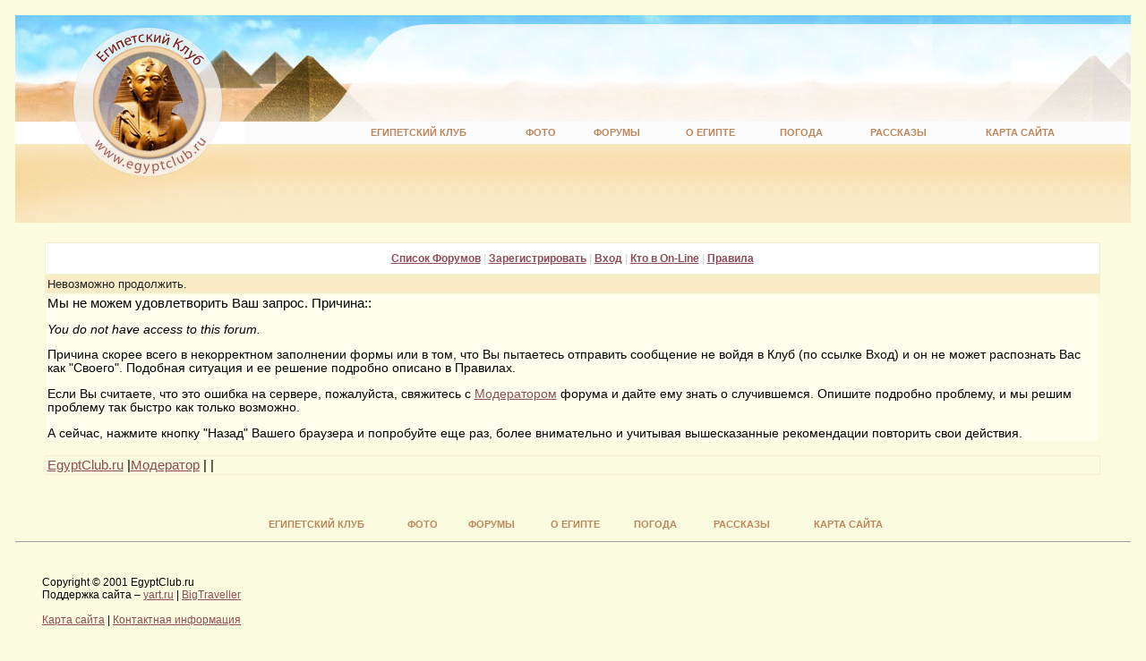

--- FILE ---
content_type: text/html
request_url: https://forum.egyptclub.ru/postlist.php?Cat=0&Board=bazarE&page=20&view=collapsed&sb=9
body_size: 9416
content:
<HTML><HEAD>
<meta http-equiv="Content-Type" content="text/html; charset=windows-1251"><link rel="stylesheet" href="/stylesheets/defolt.css" type="text/css">
<title>  EgyptClub.ru : Египетский Клуб. Форум </title>
<meta name="keywords" content="Египетский Клуб  Египетский Клуб">
<meta http-equiv="Pragma" content="no-cache">
<meta http-equiv="Cache-control" content="no-cache">


     </HEAD><head>
	<link href="/eg_style.css" rel="stylesheet" type="text/css">
	
	
<!-- Yandex.RTB -->
  <script>window.yaContextCb=window.yaContextCb||[]</script>
  <script src="https://yandex.ru/ads/system/context.js" async></script>


</head>
<table width="100%" border="0" cellpadding="0" cellspacing="0" bgcolor="#FCFEFD">
  <tr>
    <td width="474" height="119"><a href="/"><img src="/im/ec-logo.jpg" width="474" height="119"  border="0"/></a></td>
    <td><table width="100%" border="0" cellpadding="0" cellspacing="0" background="/im/top-fon.jpg">
      <tr>
        <td height="119" background="/im/top-fon-rt.jpg" style="background-position:right; background-repeat:no-repeat;">
        <!-- TopBan -->
<center>

	<div style="padding:5px;">
		
		
<!-- Yandex.RTB R-A-3583919-2 -->
	<div id="yandex_rtb_R-A-3583919-2"></div>
	<script>
	window.yaContextCb.push(()=>{
		Ya.Context.AdvManager.render({
			"blockId": "R-A-3583919-2",
			"renderTo": "yandex_rtb_R-A-3583919-2"
		})
	})
	</script>
	</div>

</center><!-- End of TopBan -->
        
        
        </td>
      </tr>
    </table></td>
  </tr>
</table>
<table width="100%" border="0" cellpadding="0" cellspacing="0" bgcolor="#FCFCFC">
  <tr>
    <td width="300" height="25" valign="top"><a href="/"><img src="/im/ec-logo-sub1.jpg" width="256" height="25" border="0" /></a></td>
    <td align="center" valign="middle"><TABLE  width="90%">
 <TBODY>
 <TR align=middle>
  <TD><a href="http://egyptclub.ru/" class="topmenu">Египетский&nbsp;Клуб</a></TD>
  <TD><a href="http://foto.egyptclub.ru/" class="topmenu">Фото</a></TD>
  <TD><A href="http://forum.egyptclub.ru" class="topmenu">Форумы</A></TD>  
  <TD><A href="http://egyptclub.ru/egypt/" class="topmenu">О&nbsp;Египте</A></TD>    
  <TD><A href="http://egyptclub.ru/egypt/pogoda/" class="topmenu">Погода</A></TD>
  <TD><A href="http://egyptclub.ru/egypt/story/" class="topmenu">Рассказы</A></TD>
  <TD><a href="http://egyptclub.ru/map/map.shtml" class="topmenu">Карта&nbsp;сайта</a></TD>
</TR></TBODY></TABLE></td>
  </tr>
</table>

<table width="100%" height="88" border="0" cellpadding="0" cellspacing="0" background="/im/fonoro.jpg" style="background-repeat:repeat-x;">
  <tr><td width="300" height="88" valign="top"><a href="/"><img src="/im/ec-logo-sub2.jpg" width="265" height="88" border="0" /></td></tr>
</table>



<table width="100%" border="0" cellpadding="0" cellspacing="0">
  <tr> 
    <td valign="top" ><br>
    
    <table border="0" align="center" cellspacing="0" style="width: 100%; max-width: 1250px;">
        <tr valign="top"> 
          <td style="padding:5px; padding-top:0px;" colspan="2">
          

</td></tr><tr><td>
</SPAN> 
        <TABLE WIDTH="95%" ALIGN="center" CELLPADDING=0 CELLSPACING=0 BORDER=0>
          <TR>
            <TD class="tableborders">
              <TABLE CELLPADDING="2" CELLSPACING="1" WIDTH=100% BORDER=0>
      <tr><td align="center" class="menubar">
          <a href="https://forum.egyptclub.ru/wwwthreads.php?Cat=0">Список Форумов</a>
           | 
          <a href="https://forum.egyptclub.ru/newuser.php?Cat=0">Зарегистрировать</a>
           | 
          <a href="https://forum.egyptclub.ru/login.php?Cat=0">Вход</a>
           | 
          <a href="https://forum.egyptclub.ru/online.php?Cat=0">Кто в On-Line</a>
           | 
          <a href="https://forum.egyptclub.ru/faq_russian.php?Cat=0">Правила</a>
        
        </TD></TR></TABLE>
        </TD></TR></TABLE>
       
        <TABLE WIDTH="95%" ALIGN="center" CELLPADDING=0 CELLSPACING=0 BORDER=0>
          <TR>
            <TD class="tableborders">
              <TABLE CELLPADDING="2" CELLSPACING="1" WIDTH=100% BORDER=0>
      <tr><td class="tdheader">Невозможно продолжить.
        </TD></TR></TABLE>
        </TD></TR></TABLE>
      
         <TABLE BORDER=0 WIDTH="95%" ALIGN="center">
         <TR class="cleartable"><TD>
         <SPAN CLASS="onbody">
         Мы не можем удовлетворить Ваш запрос. Причина::
         </p><p>
         <i>
         You do not have access to this forum.
         </i>
         </p><p>
         Причина скорее всего в некорректном заполнении формы или в том, что Вы пытаетесь отправить сообщение не войдя в Клуб (по ссылке Вход) и он не может распознать Вас как "Своего". Подобная ситуация и ее решение подробно описано в Правилах. <p>Если Вы считаете, что это ошибка на сервере, пожалуйста, свяжитесь с <a href="http://egyptclub.ru/contacts/">Модератором</a> форума и дайте ему знать о случившемся. Опишите подробно проблему, и мы решим проблему так быстро как только возможно. <p>А сейчас, нажмите кнопку &quot;Назад&quot; Вашего браузера и попробуйте еще раз, более внимательно и учитывая вышесказанные рекомендации повторить свои действия.
         </p>
         </SPAN>
         </TD></TR></TABLE>
       <p> 
        <TABLE WIDTH="95%" ALIGN="center" CELLPADDING=0 CELLSPACING=0 BORDER=0>
          <TR>
            <TD class="tableborders">
              <TABLE CELLPADDING="2" CELLSPACING="1" WIDTH=100% BORDER=0>
      
        <TR class="darktable">
        <TD>
          <TABLE BORDER=0 WIDTH=100% cellpadding=0 cellspacing=0>
          <TR>
            <TD align=left><A HREF="https://egyptclub.ru">EgyptClub.ru</A> |<A HREF="http://egyptclub.ru/about/">Модератор</a> | <script type="text/javascript">
<!--
var _acic={dataProvider:10};(function(){var e=document.createElement("script");e.type="text/javascript";e.async=true;e.src="https://www.acint.net/aci.js";var t=document.getElementsByTagName("script")[0];t.parentNode.insertBefore(e,t)})()
//-->
</script> |</TD><TD align=right>
          </TD></TR></TABLE>
      
        </TD></TR></TABLE>
        </TD></TR></TABLE>
      </td>
<td valign="top">
</td>

        </tr>
      </table>
  
  
  
  <center>

	<div style="padding:5px;">
		
<!-- Yandex.RTB R-A-3583919-2 -->
  <div id="yandex_rtb_R-A-3583919-2"></div>
  <script>
  window.yaContextCb.push(()=>{
    Ya.Context.AdvManager.render({
      "blockId": "R-A-3583919-2",
      "renderTo": "yandex_rtb_R-A-3583919-2"
    })
  })
  </script>

	</div>

</center>  
  
  
<br>
<br>


<table width="60%" cellpadding="4" align="center"><TBODY>
 <TR align=middle>
   <TD><a href="http://egyptclub.ru/" class="topmenu">Египетский Клуб</a></TD>
  <TD><a href="http://foto.egyptclub.ru/" class="topmenu">Фото</a></TD>
  <TD><A href="http://forum.egyptclub.ru" class="topmenu">Форумы</A></TD>  
  <TD><A href="http://egyptclub.ru/egypt/" class="topmenu">О&nbsp;Египте</A></TD>    
  <TD><A href="http://egyptclub.ru/egypt/pogoda/" class="topmenu">Погода</A></TD>
  <TD><A href="http://egyptclub.ru/egypt/story/" class="topmenu">Рассказы</A></TD>
  <TD><a href="http://egyptclub.ru/map/map.shtml" class="topmenu">Карта&nbsp;сайта</a></TD>
</TR></TBODY></TABLE>
<hr size="1">
<center>
<table border=0 cellpadding="30" cellspacing="0" width="100%" style="max-width: 1250px;">
<tr><td valign="top" width="25%">
<small>Copyright © 2001 EgyptClub.ru<br>
Поддержка сайта – <a href=http://yart.ru>yart.ru</a> | <a href=https://bigtraveller.ru/>BigTraveller</a><br><br>
<a href=http://egyptclub.ru/map/map.shtml>Карта сайта</a>  | <a href=http://egyptclub.ru/about/contacts.shtml#mails>Контактная информация</a></small>
</td>
<td align="center" width="50%">

<div align="center">
<!-- Yandex.Metrika counter --> <script type="text/javascript" > (function(m,e,t,r,i,k,a){m[i]=m[i]||function(){(m[i].a=m[i].a||[]).push(arguments)}; m[i].l=1*new Date();k=e.createElement(t),a=e.getElementsByTagName(t)[0],k.async=1,k.src=r,a.parentNode.insertBefore(k,a)}) (window, document, "script", "https://mc.yandex.ru/metrika/tag.js", "ym"); ym(460807, "init", { clickmap:true, trackLinks:true, accurateTrackBounce:true, webvisor:true }); </script> <noscript><div><img src="https://mc.yandex.ru/watch/460807" style="position:absolute; left:-9999px;" alt="" /></div></noscript> <!-- /Yandex.Metrika counter -->


<!--LiveInternet counter--><script type="text/javascript">document.write("<a href='https://www.liveinternet.ru/click' target=_blank><img src='https://counter.yadro.ru/hit?t13.6;r" + escape(document.referrer) + ((typeof(screen)=="undefined")?"":";s"+screen.width+"*"+screen.height+"*"+(screen.colorDepth?screen.colorDepth:screen.pixelDepth)) + ";u" + escape(document.URL) +";i" + escape("Жж"+document.title.substring(0,80)) + ";" + Math.random() + "' border=0 width=88 height=31 alt='' title='LiveInternet: показано число просмотров за 24 часа, посетителей за 24 часа и за сегодня'><\/a>")</script><!--/LiveInternet-->


<script type="text/javascript">
var gaJsHost = (("https:" == document.location.protocol) ? "https://ssl." : "http://www.");
document.write(unescape("%3Cscript src='" + gaJsHost + "google-analytics.com/ga.js' type='text/javascript'%3E%3C/script%3E"));
</script>
<script type="text/javascript">
try {
var pageTracker = _gat._getTracker("UA-2128434-9");
pageTracker._trackPageview();
} catch(err) {}</script>




</div>
</td>

<td width=25%></td>
</tr></table>

</body>
</html>

        </BODY>
        </HTML>
      

--- FILE ---
content_type: text/css
request_url: https://forum.egyptclub.ru/eg_style.css
body_size: 1004
content:
body,td,th {
	font-family: sans-serif;
	font-size: 11pt;
}
a:link {
	color: #8D4C56;
}
a:visited {
	color: #9f876e;
}
a:hover {
	color: #8D4C56;
	text-decoration: underline;
}
a:active {
	color: #8D4C56;
}

.topmenu {
	text-transform: uppercase;
	text-decoration: none;
}
a.topmenu {
	font-size: 11px;
	font-weight: bold;
	text-transform: uppercase;
	text-decoration: none;
	color:#BC865C;
}

.mensel { padding: 5px; }
.mensubs {
	font-size: 10px;
	color:#BC865C;
 }


.poi {
	font-size: 22px;
	color:#BC865C;
}
.uname {
	font-size: 10px;
	color:#BC865C;
}

.menuss {
	font-size: 14px;
	font-weight: bold;
	color:#BC865C;
	text-decoration: none;
}

.menuss2 {
	color:#8D4C56;
	font-size: 14px;
	font-weight: bold;
}
a.menuss2 {
	color:#8D4C56;
	font-size: 14px;
	font-weight: bold;
}

 a.menuss {
	font-size: 14px;
	font-weight: bold;
	color:#BC865C;
	text-decoration: none;
}
 a.menuss:visited {
	color:#BC865C;
	text-decoration: none;
}
 a.menuss:hover {
	color:#BC865C;
	text-decoration: underline;
}
